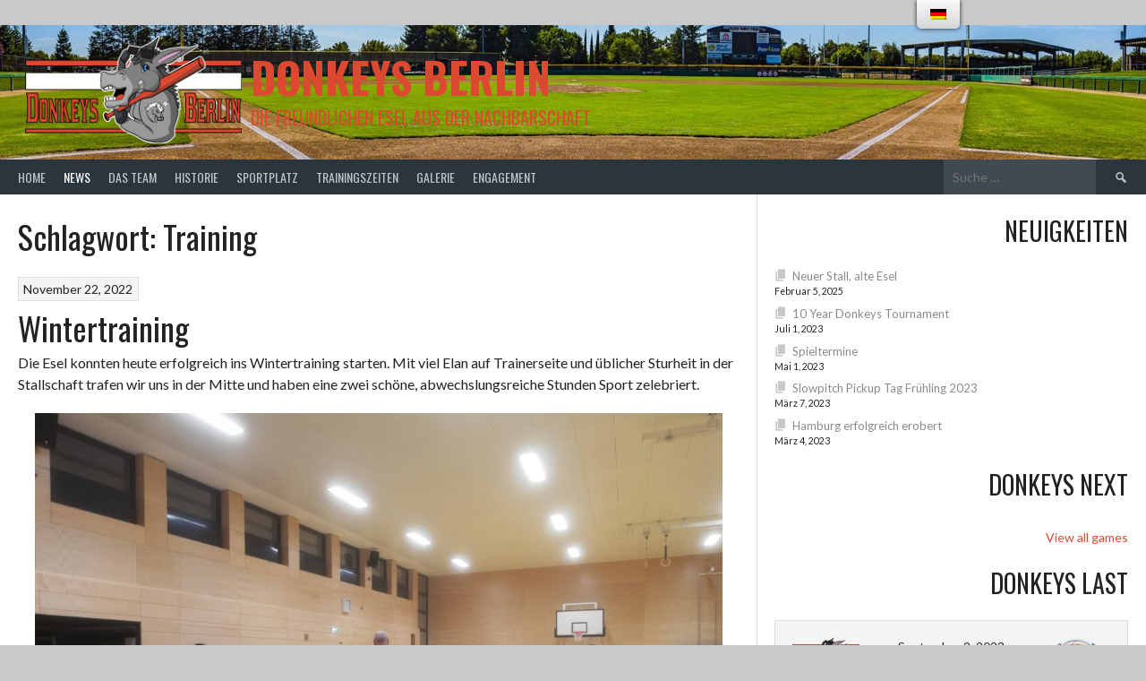

--- FILE ---
content_type: text/javascript
request_url: https://berlin-donkeys.de/wp-content/themes/rookie/js/locales/jquery.timeago.de.js?ver=1.4.1
body_size: 218
content:
// German
jQuery.timeago.settings.strings = {
  prefixAgo: "vor",
  prefixFromNow: "in",
  suffixAgo: "",
  suffixFromNow: "",
  seconds: "wenigen Sekunden",
  minute: "etwa einer Minute",
  minutes: "%d Minuten",
  hour: "etwa einer Stunde",
  hours: "%d Stunden",
  day: "etwa einem Tag",
  days: "%d Tagen",
  month: "etwa einem Monat",
  months: "%d Monaten",
  year: "etwa einem Jahr",
  years: "%d Jahren"
};